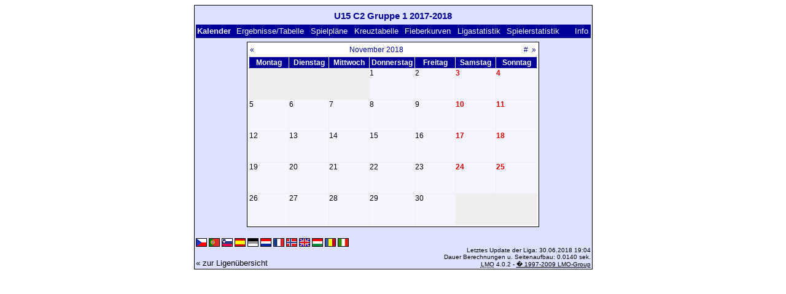

--- FILE ---
content_type: text/html; charset=UTF-8
request_url: https://klarakolumna.bplaced.net/lmo/lmo.php?action=cal&file=u15c2gruppe11718.l98&cal=112018&lmouserlang=Deutsch
body_size: 1772
content:
<!DOCTYPE HTML PUBLIC "-//W3C//DTD HTML 4.01 Transitional//EN"
					"http://www.w3.org/TR/html4/loose.dtd">
<html lang="de">
<head>
<title>U15 C2 Gruppe 1 2017-2018</title>
<meta http-equiv="Content-Type" content="text/html; charset=utf-8">

  <link type='text/css' rel='stylesheet' href='https://klarakolumna.bplaced.net/lmo/lmo-style-nc.php'>
  <style type='text/css'>@import url('https://klarakolumna.bplaced.net/lmo/lmo-style.php');</style>
</head>
<body>
  <div align="center">
    <table class="lmoMain" cellspacing="0" cellpadding="0" border="0">
      <tr>
        <td colspan="2" align="center"><h1>U15 C2 Gruppe 1 2017-2018</h1></td>
      </tr>
      <tr>
        <td colspan="2" align="center"></td>
      </tr>
      <tr>
        <td class="lmoMenu" align="left">Kalender&nbsp;&nbsp;<a href='/lmo/lmo.php?file=u15c2gruppe11718.l98&amp;action=results' title='Anzeige der Spielergebnisse und Tabelle eines bestimmten Spieltags'>Ergebnisse/Tabelle</a>&nbsp;&nbsp;<a href='/lmo/lmo.php?file=u15c2gruppe11718.l98&amp;action=program' title='Anzeige des Spielplans einer bestimmten Mannschaft'>Spielpläne</a>&nbsp;&nbsp;<a href='/lmo/lmo.php?file=u15c2gruppe11718.l98&amp;action=cross' title='Anzeige aller Ergebnisse auf einen Blick'>Kreuztabelle</a>&nbsp;&nbsp;<a href='/lmo/lmo.php?file=u15c2gruppe11718.l98&amp;action=graph&amp;stat1=0&amp;stat2=0' title='Anzeige der Fieberkurven'>Fieberkurven</a>&nbsp;&nbsp;<a href='/lmo/lmo.php?file=u15c2gruppe11718.l98&amp;action=stats&amp;stat1=0&amp;stat2=0' title='Anzeige der Statistiken und Prognosen'>Ligastatistik</a>&nbsp;&nbsp;<a href='/lmo/lmo.php?file=u15c2gruppe11718.l98&amp;action=spieler' title='Anzeige der Spielerstatistiken'>Spielerstatistik</a>&nbsp;&nbsp;&nbsp;&nbsp;<td class="lmoMenu" align="right"><a href='/lmo/lmo.php?file=u15c2gruppe11718.l98&amp;action=info' title='Informationen zu diesem PHP-Script und seinem Autor'>Info</a></td>
      </tr>
      <tr>
        <td colspan="2" align="center"><table class="lmoMiddle" cellspacing="0" cellpadding="0" border="0">  <tr>
    <td align="center">
      <table class="lmoSubmenu" width="100%" cellspacing="0" cellpadding="0" border="0">
        <tr>
          <td align="left"><a href="/lmo/lmo.php?action=cal&amp;file=u15c2gruppe11718.l98&amp;cal=102018" title="einen Monat zurückblättern">«</a></td>
          <td align="center"><a href="/lmo/lmo.php?action=cal&amp;file=u15c2gruppe11718.l98&amp;cal=2018" title="zur Ansicht dieses Jahres wechseln">November 2018</a></td>
          <td align="right"><a href="/lmo/lmo.php?action=cal&amp;file=u15c2gruppe11718.l98&amp;cal=012026" title="zum aktuellen Monat">#</a>&nbsp;&nbsp;<a href="/lmo/lmo.php?action=cal&amp;file=u15c2gruppe11718.l98&amp;cal=122018" title="einen Monat vorblättern">»</a></td>
        </tr>
      </table>
    </td>
  </tr>
  <tr>
    <td class="lmoKalender" align="center">
      <table class="lmoInner" cellspacing="0" cellpadding="0" border="0">
        <tr>
          <th width="60" align="center">Montag</th>
          <th width="60" align="center">Dienstag</th>
          <th width="60" align="center">Mittwoch</th>
          <th width="60" align="center">Donnerstag</th>
          <th width="60" align="center">Freitag</th>
          <th width="60" align="center">Samstag</th>
          <th width="60" align="center">Sonntag</th>
        </tr>
<tr><td class="lmoLeer">&nbsp;</td><td class="lmoLeer">&nbsp;</td><td class="lmoLeer">&nbsp;</td><td align='left' height="50" valign="top" class="">1</td><td align='left' height="50" valign="top" class="">2</td><td align='left' height="50" valign="top" class="lmoFrontMarkierung">3</td><td align='left' height="50" valign="top" class="lmoFrontMarkierung">4</td></tr><tr><td align='left' height="50" valign="top" class="">5</td><td align='left' height="50" valign="top" class="">6</td><td align='left' height="50" valign="top" class="">7</td><td align='left' height="50" valign="top" class="">8</td><td align='left' height="50" valign="top" class="">9</td><td align='left' height="50" valign="top" class="lmoFrontMarkierung">10</td><td align='left' height="50" valign="top" class="lmoFrontMarkierung">11</td></tr><tr><td align='left' height="50" valign="top" class="">12</td><td align='left' height="50" valign="top" class="">13</td><td align='left' height="50" valign="top" class="">14</td><td align='left' height="50" valign="top" class="">15</td><td align='left' height="50" valign="top" class="">16</td><td align='left' height="50" valign="top" class="lmoFrontMarkierung">17</td><td align='left' height="50" valign="top" class="lmoFrontMarkierung">18</td></tr><tr><td align='left' height="50" valign="top" class="">19</td><td align='left' height="50" valign="top" class="">20</td><td align='left' height="50" valign="top" class="">21</td><td align='left' height="50" valign="top" class="">22</td><td align='left' height="50" valign="top" class="">23</td><td align='left' height="50" valign="top" class="lmoFrontMarkierung">24</td><td align='left' height="50" valign="top" class="lmoFrontMarkierung">25</td></tr><tr><td align='left' height="50" valign="top" class="">26</td><td align='left' height="50" valign="top" class="">27</td><td align='left' height="50" valign="top" class="">28</td><td align='left' height="50" valign="top" class="">29</td><td align='left' height="50" valign="top" class="">30</td><td class="lmoLeer">&nbsp;</td><td class="lmoLeer">&nbsp;</td></tr>      </table>
    </td>
  </tr>
</table></td>
      </tr>
      <tr>
        <td colspan="2" align="center">        <table width="100%" cellspacing="0" cellpadding="0" border="0">
          <tr>           <td align="center">            </td>
            <td align="center">            </td>
          </tr>
        </table></td>
      </tr>
      <tr>
        <td class="lmoFooter" colspan="2" align="left"><a href='/lmo/lmo.php?action=cal&amp;file=u15c2gruppe11718.l98&amp;cal=112018&amp;lmouserlang=Cestina' title='Cestina'><img src='https://klarakolumna.bplaced.net/lmo/img/Cestina.gif' border='1' title='Cestina' alt='Cestina'></a> <a href='/lmo/lmo.php?action=cal&amp;file=u15c2gruppe11718.l98&amp;cal=112018&amp;lmouserlang=Portugues' title='Portugues'><img src='https://klarakolumna.bplaced.net/lmo/img/Portugues.gif' border='1' title='Portugues' alt='Portugues'></a> <a href='/lmo/lmo.php?action=cal&amp;file=u15c2gruppe11718.l98&amp;cal=112018&amp;lmouserlang=Slovenskega' title='Slovenskega'><img src='https://klarakolumna.bplaced.net/lmo/img/Slovenskega.gif' border='1' title='Slovenskega' alt='Slovenskega'></a> <a href='/lmo/lmo.php?action=cal&amp;file=u15c2gruppe11718.l98&amp;cal=112018&amp;lmouserlang=Espanol' title='Espanol'><img src='https://klarakolumna.bplaced.net/lmo/img/Espanol.gif' border='1' title='Espanol' alt='Espanol'></a> <img title='Deutsch' src='https://klarakolumna.bplaced.net/lmo/img/Deutsch.selected.gif' border='1' alt='Deutsch'> <a href='/lmo/lmo.php?action=cal&amp;file=u15c2gruppe11718.l98&amp;cal=112018&amp;lmouserlang=Nederlands' title='Nederlands'><img src='https://klarakolumna.bplaced.net/lmo/img/Nederlands.gif' border='1' title='Nederlands' alt='Nederlands'></a> <a href='/lmo/lmo.php?action=cal&amp;file=u15c2gruppe11718.l98&amp;cal=112018&amp;lmouserlang=Francais' title='Francais'><img src='https://klarakolumna.bplaced.net/lmo/img/Francais.gif' border='1' title='Francais' alt='Francais'></a> <a href='/lmo/lmo.php?action=cal&amp;file=u15c2gruppe11718.l98&amp;cal=112018&amp;lmouserlang=Norsk' title='Norsk'><img src='https://klarakolumna.bplaced.net/lmo/img/Norsk.gif' border='1' title='Norsk' alt='Norsk'></a> <a href='/lmo/lmo.php?action=cal&amp;file=u15c2gruppe11718.l98&amp;cal=112018&amp;lmouserlang=English' title='English'><img src='https://klarakolumna.bplaced.net/lmo/img/English.gif' border='1' title='English' alt='English'></a> <a href='/lmo/lmo.php?action=cal&amp;file=u15c2gruppe11718.l98&amp;cal=112018&amp;lmouserlang=Magyar' title='Magyar'><img src='https://klarakolumna.bplaced.net/lmo/img/Magyar.gif' border='1' title='Magyar' alt='Magyar'></a> <a href='/lmo/lmo.php?action=cal&amp;file=u15c2gruppe11718.l98&amp;cal=112018&amp;lmouserlang=Romanian' title='Romanian'><img src='https://klarakolumna.bplaced.net/lmo/img/Romanian.gif' border='1' title='Romanian' alt='Romanian'></a> <a href='/lmo/lmo.php?action=cal&amp;file=u15c2gruppe11718.l98&amp;cal=112018&amp;lmouserlang=Italiano' title='Italiano'><img src='https://klarakolumna.bplaced.net/lmo/img/Italiano.gif' border='1' title='Italiano' alt='Italiano'></a> &nbsp;</td>
      </tr>
      <tr>
        <td colspan="2">
          <table width="100%" cellspacing="0" cellpadding="0" border="0">
            <tr>
              <td valign="bottom" align="left"><a href='/lmo/lmo.php' title='Hier können Sie sich eine andere Liga laden'>« zur Ligenübersicht</a>&nbsp;&nbsp;&nbsp;</td>
              <td class="lmoFooter" valign="bottom" align="right">Letztes Update der Liga:&nbsp;30.06.2018 19:04<br>Dauer Berechnungen u. Seitenaufbau: 0.0140 sek.<br><acronym title="Liga Manager Online">LMO</acronym> 4.0.2 - <a href="http://www.liga-manager-online.de/" title="Click here to get informations about this script">� 1997-2009 LMO-Group</a></td>
            </tr>
    	    </table>
        </td>
      </tr>
    </table>
  </div>
</body>
</html>